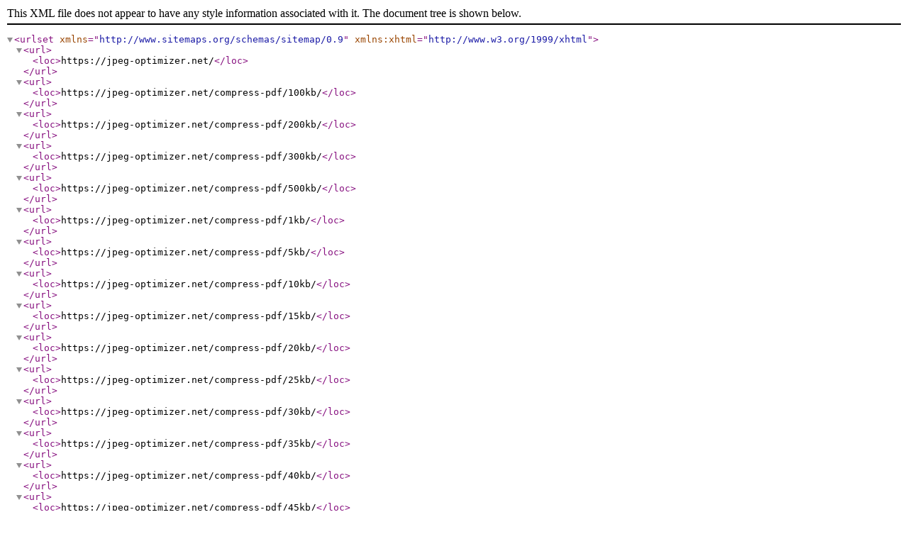

--- FILE ---
content_type: application/xml
request_url: https://jpeg-optimizer.net/sitemappdf.xml
body_size: 103
content:
<urlset
      xmlns="http://www.sitemaps.org/schemas/sitemap/0.9" xmlns:xhtml="http://www.w3.org/1999/xhtml">
<url>
  <loc>https://jpeg-optimizer.net/</loc>
</url>
<url>
  <loc>https://jpeg-optimizer.net/compress-pdf/100kb/</loc>
</url>
<url>
  <loc>https://jpeg-optimizer.net/compress-pdf/200kb/</loc>
</url>
<url>
  <loc>https://jpeg-optimizer.net/compress-pdf/300kb/</loc>
</url>
<url>
  <loc>https://jpeg-optimizer.net/compress-pdf/500kb/</loc>
</url>
<url>
  <loc>https://jpeg-optimizer.net/compress-pdf/1kb/</loc>
</url>
<url>
  <loc>https://jpeg-optimizer.net/compress-pdf/5kb/</loc>
</url>
<url>
  <loc>https://jpeg-optimizer.net/compress-pdf/10kb/</loc>
</url>
<url>
  <loc>https://jpeg-optimizer.net/compress-pdf/15kb/</loc>
</url>
<url>
  <loc>https://jpeg-optimizer.net/compress-pdf/20kb/</loc>
</url>
<url>
  <loc>https://jpeg-optimizer.net/compress-pdf/25kb/</loc>
</url>
<url>
  <loc>https://jpeg-optimizer.net/compress-pdf/30kb/</loc>
</url>
<url>
  <loc>https://jpeg-optimizer.net/compress-pdf/35kb/</loc>
</url>
<url>
  <loc>https://jpeg-optimizer.net/compress-pdf/40kb/</loc>
</url>
<url>
  <loc>https://jpeg-optimizer.net/compress-pdf/45kb/</loc>
</url>
<url>
  <loc>https://jpeg-optimizer.net/compress-pdf/50kb/</loc>
</url>
<url>
  <loc>https://jpeg-optimizer.net/compress-pdf/55kb/</loc>
</url>
<url>
  <loc>https://jpeg-optimizer.net/compress-pdf/60kb/</loc>
</url>
<url>
  <loc>https://jpeg-optimizer.net/compress-pdf/65kb/</loc>
</url>
<url>
  <loc>https://jpeg-optimizer.net/compress-pdf/70kb/</loc>
</url>
<url>
  <loc>https://jpeg-optimizer.net/compress-pdf/75kb/</loc>
</url>
<url>
  <loc>https://jpeg-optimizer.net/compress-pdf/80kb/</loc>
</url>
<url>
  <loc>https://jpeg-optimizer.net/compress-pdf/85kb/</loc>
</url>
<url>
  <loc>https://jpeg-optimizer.net/compress-pdf/90kb/</loc>
</url>
<url>
  <loc>https://jpeg-optimizer.net/compress-pdf/95kb/</loc>
</url>
<url>
  <loc>https://jpeg-optimizer.net/compress-pdf/110kb/</loc>
</url>
<url>
  <loc>https://jpeg-optimizer.net/compress-pdf/120kb/</loc>
</url>
<url>
  <loc>https://jpeg-optimizer.net/compress-pdf/130kb/</loc>
</url>
<url>
  <loc>https://jpeg-optimizer.net/compress-pdf/140kb/</loc>
</url>
<url>
  <loc>https://jpeg-optimizer.net/compress-pdf/150kb/</loc>
</url>
<url>
  <loc>https://jpeg-optimizer.net/compress-pdf/160kb/</loc>
</url>
<url>
  <loc>https://jpeg-optimizer.net/compress-pdf/170kb/</loc>
</url>
<url>
  <loc>https://jpeg-optimizer.net/compress-pdf/180kb/</loc>
</url>
<url>
  <loc>https://jpeg-optimizer.net/compress-pdf/190kb/</loc>
</url>
<url>
  <loc>https://jpeg-optimizer.net/compress-pdf/250kb/</loc>
</url>
<url>
  <loc>https://jpeg-optimizer.net/compress-pdf/350kb/</loc>
</url>
<url>
  <loc>https://jpeg-optimizer.net/compress-pdf/400kb/</loc>
</url>
<url>
  <loc>https://jpeg-optimizer.net/compress-pdf/450kb/</loc>
</url>
<url>
  <loc>https://jpeg-optimizer.net/compress-pdf/</loc>
</url>
<url>
  <loc>https://jpeg-optimizer.net/id/kompres-pdf/</loc>
</url>
<url>
  <loc>https://jpeg-optimizer.net/id/kompres-pdf/100kb/</loc>
</url>
<url>
  <loc>https://jpeg-optimizer.net/id/kompres-pdf/200kb/</loc>
</url>
<url>
  <loc>https://jpeg-optimizer.net/id/kompres-pdf/300kb/</loc>
</url>
<url>
  <loc>https://jpeg-optimizer.net/id/kompres-pdf/400kb/</loc>
</url>
<url>
  <loc>https://jpeg-optimizer.net/id/kompres-pdf/500kb/</loc>
</url>


</urlset>